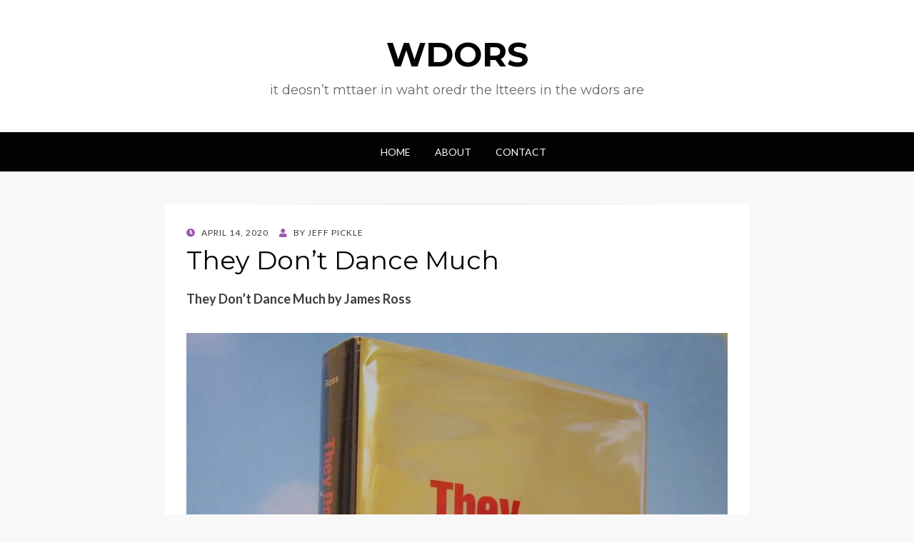

--- FILE ---
content_type: text/html; charset=utf-8
request_url: https://www.google.com/recaptcha/api2/aframe
body_size: 267
content:
<!DOCTYPE HTML><html><head><meta http-equiv="content-type" content="text/html; charset=UTF-8"></head><body><script nonce="DoNHticuuHRDUXz93dlT6A">/** Anti-fraud and anti-abuse applications only. See google.com/recaptcha */ try{var clients={'sodar':'https://pagead2.googlesyndication.com/pagead/sodar?'};window.addEventListener("message",function(a){try{if(a.source===window.parent){var b=JSON.parse(a.data);var c=clients[b['id']];if(c){var d=document.createElement('img');d.src=c+b['params']+'&rc='+(localStorage.getItem("rc::a")?sessionStorage.getItem("rc::b"):"");window.document.body.appendChild(d);sessionStorage.setItem("rc::e",parseInt(sessionStorage.getItem("rc::e")||0)+1);localStorage.setItem("rc::h",'1769102005762');}}}catch(b){}});window.parent.postMessage("_grecaptcha_ready", "*");}catch(b){}</script></body></html>

--- FILE ---
content_type: text/plain
request_url: https://www.google-analytics.com/j/collect?v=1&_v=j102&a=2123448303&t=pageview&_s=1&dl=https%3A%2F%2Fwww.wdors.com%2Fthey-dont-dance-much%2F&ul=en-us%40posix&dt=They%20Don%E2%80%99t%20Dance%20Much%20%E2%80%93%20WDORS&sr=1280x720&vp=1280x720&_u=YEBAAAABAAAAAC~&jid=208265636&gjid=1943301121&cid=563839701.1769102005&tid=UA-8293273-1&_gid=686249014.1769102005&_r=1&_slc=1&gtm=45He61l0h2n81PCQNTB8za200&gcd=13l3l3l3l1l1&dma=0&tag_exp=103116026~103200004~104527907~104528500~104684208~104684211~105391252~115495939~115938465~115938468~117025848~117041587~117223565&z=967492978
body_size: -449
content:
2,cG-FYZ5CSLHW2